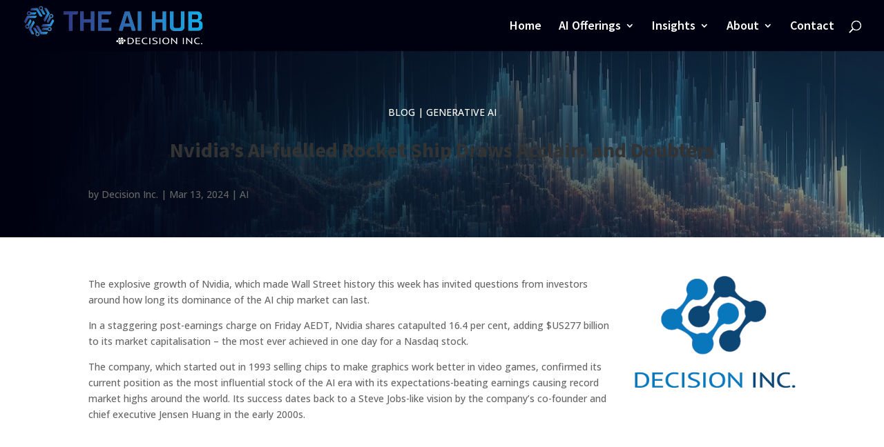

--- FILE ---
content_type: text/css
request_url: https://theaihub.tech/wp-content/et-cache/517/et-core-unified-tb-258-deferred-517.min.css?ver=1768152452
body_size: 346
content:
div.et_pb_section.et_pb_section_0_tb_footer{background-image:linear-gradient(119deg,#000110 44%,#004183 99%)!important}.et_pb_section_0_tb_footer{border-radius:40px 40px 0 0;overflow:hidden}.et_pb_section_0_tb_footer.et_pb_section{padding-top:0px;background-color:#000110!important}.et_pb_row_0_tb_footer.et_pb_row{padding-top:78px!important;padding-top:78px}.et_pb_row_0_tb_footer,body #page-container .et-db #et-boc .et-l .et_pb_row_0_tb_footer.et_pb_row,body.et_pb_pagebuilder_layout.single #page-container #et-boc .et-l .et_pb_row_0_tb_footer.et_pb_row,body.et_pb_pagebuilder_layout.single.et_full_width_page #page-container #et-boc .et-l .et_pb_row_0_tb_footer.et_pb_row,.et_pb_row_1_tb_footer,body #page-container .et-db #et-boc .et-l .et_pb_row_1_tb_footer.et_pb_row,body.et_pb_pagebuilder_layout.single #page-container #et-boc .et-l .et_pb_row_1_tb_footer.et_pb_row,body.et_pb_pagebuilder_layout.single.et_full_width_page #page-container #et-boc .et-l .et_pb_row_1_tb_footer.et_pb_row{max-width:100%}.et_pb_image_0_tb_footer{max-width:80%;text-align:left;margin-left:0}.et_pb_text_0_tb_footer{font-family:'Source Sans Pro',Helvetica,Arial,Lucida,sans-serif;margin-bottom:0px!important}.et_pb_text_0_tb_footer h4,.et_pb_text_2_tb_footer h4{font-family:'Source Sans Pro',Helvetica,Arial,Lucida,sans-serif;font-weight:700;line-height:1.5em}.et_pb_text_1_tb_footer.et_pb_text,.et_pb_text_3_tb_footer.et_pb_text,.et_pb_text_3_tb_footer.et_pb_text a{color:#4DA9E7!important}.et_pb_text_1_tb_footer,.et_pb_text_3_tb_footer{line-height:1.5em;font-family:'Source Sans Pro',Helvetica,Arial,Lucida,sans-serif;font-weight:600;font-size:16px;line-height:1.5em}.et_pb_text_1_tb_footer.et_pb_text a{color:#6BD1F9!important}.et_pb_text_1_tb_footer a,.et_pb_text_3_tb_footer a{font-weight:600}.et_pb_text_2_tb_footer.et_pb_text{color:#E638CF!important}.et_pb_text_2_tb_footer{margin-bottom:0px!important}.et_pb_text_3_tb_footer h1,.et_pb_text_4_tb_footer{font-weight:700}.et_pb_text_4_tb_footer.et_pb_text,.et_pb_text_5_tb_footer.et_pb_text{color:#FFFFFF!important}.et_pb_row_1_tb_footer{border-top-width:1px;border-color:#FFFFFF}.et_pb_row_1_tb_footer.et_pb_row{margin-top:1vw!important;margin-right:auto!important;margin-left:auto!important}@media only screen and (max-width:980px){.et_pb_image_0_tb_footer .et_pb_image_wrap img{width:auto}.et_pb_text_0_tb_footer h4,.et_pb_text_2_tb_footer h4{font-size:16px}.et_pb_text_1_tb_footer,.et_pb_text_3_tb_footer{font-size:15px}.et_pb_row_1_tb_footer{border-top-width:1px}}@media only screen and (max-width:767px){.et_pb_image_0_tb_footer .et_pb_image_wrap img{width:auto}.et_pb_text_0_tb_footer h4,.et_pb_text_1_tb_footer,.et_pb_text_2_tb_footer h4,.et_pb_text_3_tb_footer{font-size:14px}.et_pb_row_1_tb_footer{border-top-width:1px}}